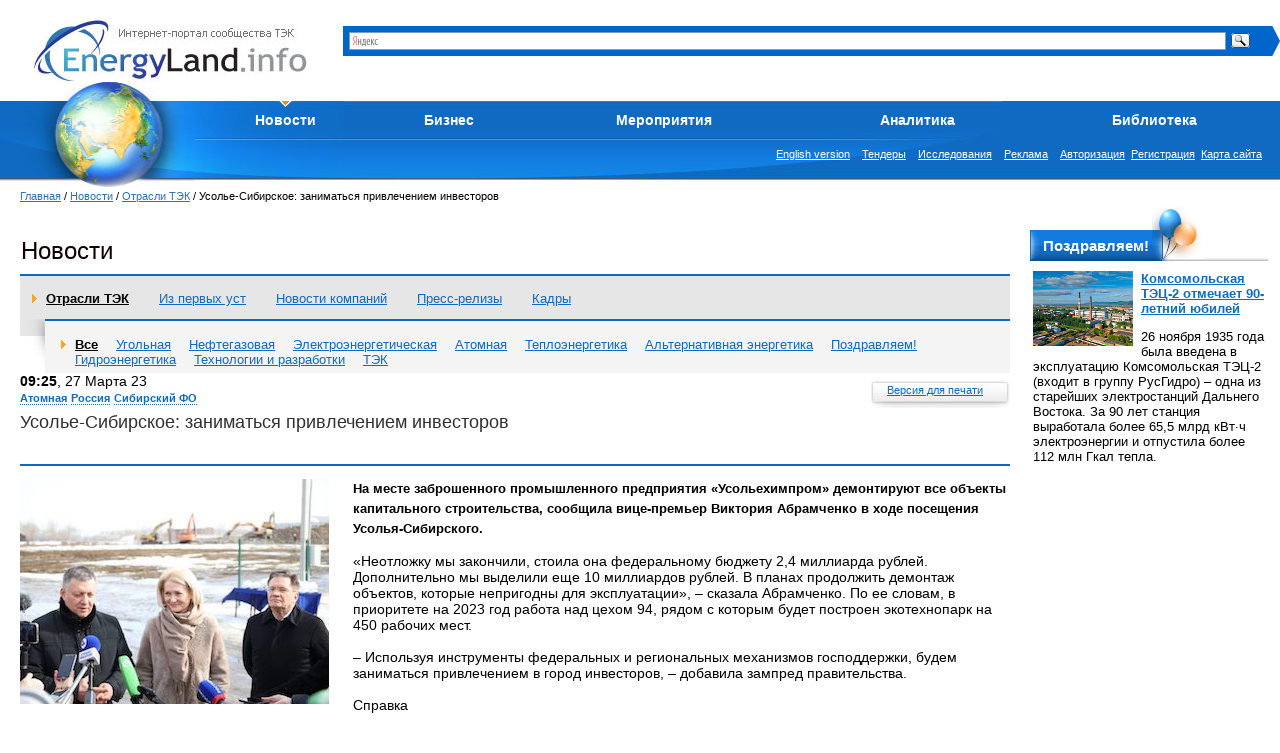

--- FILE ---
content_type: text/html; charset=utf-8
request_url: https://energyland.info/news-show-tek-atom-240986
body_size: 9297
content:
<!DOCTYPE html PUBLIC "-//W3C//DTD HTML 4.01 Transitional//EN">
<html>
<head>
<link rel="canonical" href="https://energyland.info/analitic-show-240986" />
<meta http-equiv="Content-Type" content="text/html; charset=utf-8">
<meta http-equiv="Content-Language" content="ru">
<!-- <meta name="author" content="SoulLinker">
<meta name="copyright" content="None"> -->
<meta name="author" content="EnergyLand">
<meta name="copyright" content="EnergyLand">
<meta name="robots" content="index, follow">
<meta name="description" content="актуальные новости энергетики. ">
<meta name="keywords" content="новости, аналитика, форум, ТЭК, энергетика, электроэнергетика, теплоэнергетика. ">
<meta name="verify-v1" content="8rX5d5t4iFboe2pf0fVUiZK6XG0NHccS18ckIZujQZU=">

<title>Усолье-Сибирское: заниматься привлечением инвесторов</title>

<link rel="SHORTCUT ICON" href="/img/design/eli.ico">
<link rel="alternate" type="application/xml" title="rss" href="/news/rss">
<link type="text/css" rel="stylesheet" href="/css/global.css">
<link type="text/css" rel="stylesheet" href="/css/style.css">
<link type="text/css" rel="stylesheet" href="/css/inner.css">
<script type="text/javascript" src="/javascript/jquery/jquery.js"></script>
<script type="text/javascript" src="/javascript/li.scroller.js"></script>
<script type="text/javascript" src="/javascript/regular.js"></script>


</head><body>


<table class="top" cellspacing="0" cellpadding="0">
	<tr>
		<td class="logo"><a href="/" title="На главную"><img src="/img/design/logo.jpg" alt="Энерголэнд" border="0"></a></td>
		<td class="search_new"><!-- <form method="post" action="/search" style='white-space:nowrap'>
	<input type="text" value="" name="search_text" style="width: 352px; font-size: 12px; margin-right: 6px; margin-bottom: 0px; z-index:-10;" />
	<select name="target" style="width: 127px; font-size: 12px; z-index:-10;">
		<option value="0">Все разделы</option>
		<option value="1">Компании</option>
		<option value="2">Мероприятия</option>
		<option value="3">Галерея</option>
		<option value="4">Интервью</option>
		<option value="5">Профили</option>
		<option value="6">Библиотека</option>
		<option value="7">Новости</option>
		<option value="8">Предложения компаний</option>
		<option value="9">Разделы сайта</option>
		<option value="10">Тэги</option>
	</select>
	<input type="submit" class="button" value="" />
</form>
<br /> -->

<div class="ya-site-form ya-site-form_inited_no" onclick="return {'bg': '#0066cc', 'target': '_self', 'language': 'ru', 'suggest': true, 'tld': 'ru', 'site_suggest': true, 'action': 'https://energyland.info/search', 'webopt': false, 'fontsize': 12, 'arrow': true, 'fg': '#000000', 'searchid': '1851741', 'logo': 'rb', 'websearch': false, 'type': 3}">
	<form action="https://yandex.ru/sitesearch" method="get" target="_self"><input type="hidden" name="searchid" value="1851741" /><input type="hidden" name="l10n" value="ru" /><input type="hidden" name="reqenc" value="" /><input type="text" name="text" value="" /><input type="submit" value="Найти" />
	</form>
</div>
<style type="text/css">.ya-page_js_yes .ya-site-form_inited_no { display: none; }</style>
<script type="text/javascript">(function(w,d,c){var s=d.createElement('script'),h=d.getElementsByTagName('script')[0],e=d.documentElement;(' '+e.className+' ').indexOf(' ya-page_js_yes ')===-1&&(e.className+=' ya-page_js_yes');s.type='text/javascript';s.async=true;s.charset='utf-8';s.src=(d.location.protocol==='https:'?'https:':'https:')+'//site.yandex.net/v2.0/js/all.js';h.parentNode.insertBefore(s,h);(w[c]||(w[c]=[])).push(function(){Ya.Site.Form.init()})})(window,document,'yandex_site_callbacks');
</script>
<!-- 
<div class="yandexform" onclick="return {'bg': '#0000cc', 'language': 'ru', 'encoding': '', 'suggest': true, 'tld': 'ru', 'site_suggest': true, 'webopt': false, 'fontsize': 12, 'arrow': true, 'fg': '#000000', 'logo': 'rw', 'websearch': false, 'type': 3}">
    <form action="https://energyland.info/search" method="get">
        <input type="hidden" name="searchid" value="1851741"/>
        <input name="text"/>
        <input type="submit" value="Найти"/>
    </form>
</div>
<script type="text/javascript" src="https://site.yandex.net/load/form/1/form.js" charset="utf-8"></script>
 -->
</td>
		<td align="right">
			<table cellpadding="0" cellspacing="0" border="0" class="news_important_">
			<tr><td class="inner_center_" align="right" style="vertical-align: middle;">
			</td><td>
			<!--<noindex><a rel="nofollow" href="https://www.energoterra.info" alt="Energoterra"><img align="right" style="float:right;" src="/img/enterra.gif" alt="Energoterra" /></a></noindex>-->			</td></tr>
			</table>
		</td>
	</tr>
</table>

<table cellpadding="0" cellspacing="0" border="0" width="100%">
	<tr>
		<td valign="top" align="left" width="192px" height="105px">
			<a href="/" title="На главную"><img border="0" alt="" src="/img/design/earth_.jpg" width="195" height="105"/></a>
			<!--<img alt="" src="/img/design/top00.jpg" width="195" height="105"/>-->
		</td>

		<td style="padding:19px 0 0 0;">
			<table class="menu" cellspacing="0" cellpadding="0">
				<tr>
					<td class="menu">
						<script language="JavaScript" src="/javascript/main_menu.js" type="text/javascript"></script> 
<table cellpadding="0" cellspacing="0"><tr><td class="active"><a id="menu_2" href="/news">Новости</a><div style="position:relative;"><div id="hider_2" style="overflow:hidden; width:210px; height:0px; position:absolute; left:0; top:0;"><div class="main_submenu" style="bottom:0px; right:0px;"><div class="name"><a href="/news-type-1" >Отрасли ТЭК</a></div><div class="delim"><img src="/img/design/pix.gif" height="1" width="1"></div><div class="name"><a href="/news-type-3" >Мировые новости</a></div><div class="delim"><img src="/img/design/pix.gif" height="1" width="1"></div><div class="name"><a href="/news-type-8" >Новости компаний</a></div><div class="delim"><img src="/img/design/pix.gif" height="1" width="1"></div><div class="name"><a href="/news-type-23" >Пресс-релизы</a></div><div class="delim"><img src="/img/design/pix.gif" height="1" width="1"></div><div class="name"><a href="/news-type-25" >Кадры</a></div><div class="delim"><img src="/img/design/pix.gif" height="1" width="1"></div><div class="name"><a href="/news-type-4" >Из первых уст </a></div><div class="bottom"><img src="/img/design/pix.gif" height="8" width="1"></div></div></div></div><script>fetch_link('menu_2');</script></td><td ><a id="menu_7" href="/companies">Бизнес</a><div style="position:relative;"><div id="hider_7" style="overflow:hidden; width:210px; height:0px; position:absolute; left:0; top:0;"><div class="main_submenu" style="bottom:0px; right:0px;"><div class="name"><a href="/companies" >Каталог компаний</a></div><div class="delim"><img src="/img/design/pix.gif" height="1" width="1"></div><div class="name"><a href="/business-items-sell" >Продам</a></div><div class="delim"><img src="/img/design/pix.gif" height="1" width="1"></div><div class="name"><a href="/business-items-buy" >Куплю</a></div><div class="delim"><img src="/img/design/pix.gif" height="1" width="1"></div><div class="name"><a href="/business-items-service" >Услуги</a></div><div class="delim"><img src="/img/design/pix.gif" height="1" width="1"></div><div class="name"><a href="/business-items-exchange" >Тендеры</a></div><div class="delim"><img src="/img/design/pix.gif" height="1" width="1"></div><div class="name"><a href="/business-items-vacancy" >Вакансии</a></div><div class="bottom"><img src="/img/design/pix.gif" height="8" width="1"></div></div></div></div><script>fetch_link('menu_7');</script></td><td ><a id="menu_138" href="/events">Мероприятия</a></td><td ><a id="menu_3" href="/analitic">Аналитика</a><div style="position:relative;"><div id="hider_3" style="overflow:hidden; width:210px; height:0px; position:absolute; left:0; top:0;"><div class="main_submenu" style="bottom:0px; right:0px;"><div class="name"><a href="/analitic-type-9" >Электрические и тепловые сети</a></div><div class="delim"><img src="/img/design/pix.gif" height="1" width="1"></div><div class="name"><a href="/analitic-type-13" >Нефть и Газ</a></div><div class="delim"><img src="/img/design/pix.gif" height="1" width="1"></div><div class="name"><a href="/analitic-type-2" >Генерация энергии</a></div><div class="delim"><img src="/img/design/pix.gif" height="1" width="1"></div><div class="name"><a href="/analitic-type-24" >Актуальный вопрос</a></div><div class="delim"><img src="/img/design/pix.gif" height="1" width="1"></div><div class="name"><a href="/analitic-type-31" >Оборудование и технологии</a></div><div class="bottom"><img src="/img/design/pix.gif" height="8" width="1"></div></div></div></div><script>fetch_link('menu_3');</script></td><td ><a id="menu_6" href="/library">Библиотека</a><div style="position:relative;"><div id="hider_6" style="overflow:hidden; width:210px; height:0px; position:absolute; left:0; top:0;"><div class="main_submenu" style="bottom:0px; right:0px;"><div class="name"><a href="/library-group-2" >Технологии и разработки</a></div><div class="delim"><img src="/img/design/pix.gif" height="1" width="1"></div><div class="name"><a href="/library-group-3" >Технические справочники</a></div><div class="delim"><img src="/img/design/pix.gif" height="1" width="1"></div><div class="name"><a href="/library-group-4" >ГОСТы</a></div><div class="delim"><img src="/img/design/pix.gif" height="1" width="1"></div><div class="name"><a href="/library-group-5" >СНиПы</a></div><div class="delim"><img src="/img/design/pix.gif" height="1" width="1"></div><div class="name"><a href="/library-group-82" >Законодательные акты</a></div><div class="delim"><img src="/img/design/pix.gif" height="1" width="1"></div><div class="name"><a href="/library-group-113" >Учебники</a></div><div class="delim"><img src="/img/design/pix.gif" height="1" width="1"></div><div class="name"><a href="/library-group-115" >Материалы конференций</a></div><div class="delim"><img src="/img/design/pix.gif" height="1" width="1"></div><div class="name"><a href="/library-group-122" >Исследования и анализ</a></div><div class="delim"><img src="/img/design/pix.gif" height="1" width="1"></div><div class="name"><a href="/library/dict" >Словари</a></div><div class="bottom"><img src="/img/design/pix.gif" height="8" width="1"></div></div></div></div><script>fetch_link('menu_6');</script></td></tr></table>
					</td>
				</tr>
			</table>

			<table class="search" cellspacing="0" cellpadding="0">
				<tr>
					<td class="menu">
						<div class="dlinks">
							<noindex><a rel="nofollow" href="https://open.energyland.info/analitic">English version</a></noindex>&nbsp;&nbsp;&nbsp;
							<noindex><a rel="nofollow" href="/b2b/tenders">Тендеры</a></noindex>&nbsp;&nbsp;&nbsp;
							<noindex><a rel="nofollow" href="/b2b/research">Исследования</a></noindex>&nbsp;&nbsp;&nbsp;
							<noindex><a rel="nofollow" href="https://energyland.info/reklama">Реклама</a></noindex>&nbsp;&nbsp;&nbsp;
							<a href="/login" target="_self" title="Авторизация">Авторизация</a>&nbsp;&nbsp;<a href="/registration-company" target="_self" title="Регистрация">Регистрация</a>&nbsp;
						
                                                        <a href="/map" title="Карта сайта">Карта сайта</a>
						</div>
						
					</td>
				</tr>
			</table>
		</td>
	</tr>
</table><div class="runline_block" style="height:10px;">
</div>
<div class="content_global">

<table class="main" cellspacing="0" cellpadding="0" style="font-size:13px;">
<tr>
	<td class="center_cell">
<div class="pl">
	<div class="path"><a href="/" title="Главная страница">Главная</a>&nbsp;/&nbsp;<a href="/news" title="Новости">Новости</a>&nbsp;/&nbsp;<a href="/news-type-1" title="Отрасли ТЭК">Отрасли ТЭК</a>&nbsp;/&nbsp;Усолье-Сибирское: заниматься привлечением инвесторов</div>
	<table border="0" cellspacing="0" cellspadding="0">
        <tr>
        <td width="50%"><h1 style="float: left; height: 5px;">Новости</h1></td>
        <td>
        <script type="text/javascript"><!--
/*google_ad_client = "pub-2254383455606269";*/
/* 468x60 в новстях */
/*google_ad_slot = "7184320068";
google_ad_width = 468;
google_ad_height = 60;*/
//-->
</script>

<!-- Код для B2B на type -->

<!-- <span id='myvertb2b'></span> -->        </td>
        </tr></table>

	<br class="clear" />
<div class="second_menu">
			<div class="active"><a href="/news-type-1" title="Отрасли ТЭК">Отрасли ТЭК</a></div>
								<div><a href="/news-type-4" title="Из первых уст">Из первых уст</a></div>
								<div><a href="/news-type-8" title="Новости компаний">Новости компаний</a></div>
																												<div><a href="/news-type-23" title="Пресс-релизы">Пресс-релизы</a></div>
						<div><a href="/news-type-25" title="Кадры">Кадры</a></div>
																											<br class="clear" />
</div>
<div class="submenu">
	<table cellpadding="0" cellspacing="0">
		<tr>
			<td class="bg"><img src="/img/design/pix.gif" width="25"></td>
			<td class="list">
				<div class="cell">
					<div class="active"><a href="/news" title="Все">Все</a></div>
															<div><a href="/news-activity-10" title="Угольная">Угольная</a></div>
																								<div><a href="/news-activity-11" title="Нефтегазовая">Нефтегазовая</a></div>
																								<div><a href="/news-activity-12" title="Электроэнергетическая">Электроэнергетическая</a></div>
																								<div><a href="/news-activity-130" title="Атомная">Атомная</a></div>
																								<div><a href="/news-activity-138" title="Теплоэнергетика">Теплоэнергетика</a></div>
																								<div><a href="/news-activity-145" title="Альтернативная энергетика">Альтернативная энергетика</a></div>
																								<div><a href="/news-activity-266" title="Поздравляем!">Поздравляем!</a></div>
																								<div><a href="/news-activity-278" title="Гидроэнергетика">Гидроэнергетика</a></div>
																																																						<div><a href="/news-activity-282" title="Технологии и разработки">Технологии и разработки</a></div>
																								<div><a href="/news-activity-283" title="ТЭК">ТЭК</a></div>
																		</div>
			</td>
		</tr>
	</table>
</div>
	<div class="paragraph">
		<div class="plashka"><a href="/news-print-240986" title="Версия для печати">Версия для печати</a></div>
		<b>09:25</b>, 27 Марта 23<br>

		<a class="dotted" title="Нефтегазовая" href="/news-activity-130">Атомная</a>		<a class="dotted" title="Россия" href="/news-country-3">Россия</a>		<a class="dotted" title="" href="/news-location-16">Сибирский ФО</a>
		<div class="span">Усолье-Сибирское: заниматься привлечением инвесторов</div><br class="clear" />
		<div class="delim"><img src="/img/design/pix.gif" alt="" /></div>
		<img style="float: left; margin: 0 24px 20px 0;" width="309" height="225" src="/img/news/032023/85ad8d1aa02f24a00be0eb8bddb4c91c.jpg" alt="Усолье-Сибирское: заниматься привлечением инвесторов" />		<b style="line-height: 20px; font-size: 13px;">На месте заброшенного промышленного предприятия «Усольехимпром» демонтируют все объекты капитального строительства, сообщила вице-премьер Виктория Абрамченко в ходе посещения Усолья-Сибирского.</b>
		<p><div>
	&laquo;Неотложку мы закончили, стоила она федеральному бюджету 2,4 миллиарда рублей. Дополнительно мы выделили еще 10 миллиардов рублей. В планах продолжить демонтаж объектов, которые непригодны для эксплуатации&raquo;, &ndash; сказала Абрамченко. По ее словам, в приоритете на 2023 год работа над цехом 94, рядом с которым будет построен экотехнопарк на 450 рабочих мест.</div>
<div>
	&nbsp;</div>
<div>
	&ndash; Используя инструменты федеральных и региональных механизмов господдержки, будем заниматься привлечением в город инвесторов, &ndash; добавила зампред правительства.</div>
<div>
	&nbsp;</div>
<div>
	Справка</div>
<div>
	&nbsp;</div>
<div>
	<div>
		Территория опережающего развития создана в моногороде Усолье-Сибирское 1 марта 2016 года в соответствии с законом № 473-ФЗ. Градообразующее предприятие &ndash; &laquo;УсольеХимпром&raquo;; рекультивацию этой площадки с последующим созданием современных производств осуществляет Росатом. Резидентами ТОР являются 12 компаний. В начале 2022 года администрация города и АО &laquo;Атом-ТОР&raquo; подписали соглашение о сотрудничестве в целях развития площадок ТОР &laquo;Усолье-Сибирское&raquo;. Стороны развивают партнерство в сфере привлечения инвестиций, проводят совместные мероприятия по информированию о преференциях и потенциале территории. Также АО &laquo;Атом-ТОР&raquo; оказывает консультационную поддержку резидентам и содействует продвижению их продукции.</div>
	<div>
		&nbsp;</div>
	<div>
		<div>
			В результате масштабной работы территория &laquo;Усольехимпрома&raquo; будет реабилитирована, здесь появится современный промышленный технопарк с новыми производствами, где будут перерабатываться накопленные вещества. Они вновь смогут использоваться при производстве электроники, в химической и металлургической промышленности.</div>
		<div>
			&nbsp;</div>
	</div>
</div></p>
					
	        	<!-- link rel="stylesheet" type="text/css" href="/javascript/bookmarks/css/style.css" media="screen" / -->

<div class="bookmarks" style="width:270px; float:right;">
    <!--<span>Поделиться с друзьями в Вконтакте,Фейсбук,Твиттер и ...</span>-->
    <p style="font-size:14px;">
                
    </p>




<script type="text/javascript" src="//yastatic.net/share/share.js" charset="utf-8"></script><div class="yashare-auto-init" data-yashareL10n="ru" data-yashareType="button" data-yashareQuickServices="vkontakte,facebook,twitter,lj"></div>




</div>


<!-- div class="bk_clearer"></div -->	
        <br />
		
			<div style="clear:both; margin-bottom:15px;">
		Читайте также:<br>
				<div style="margin-left:20px;">27.11.25&nbsp;&nbsp;<a href="/analitic-show-electroseti-electro-277101">Силовой кабель для ЧРП-систем: надежная защита от помех и стабильная работа оборудования</a></div>
				<div style="margin-left:20px;">17.10.25&nbsp;&nbsp;<a href="/analitic-show-generaciya-electro-275570">Энергетика России 2025-2042 гг. – 88 ГВт новой генерации и 47 трлн рублей инвестиций</a></div>
				<div style="margin-left:20px;">22.09.25&nbsp;&nbsp;<a href="/analitic-show-electroseti-electro-274567">Волоконно-оптические кабели для городской инфраструктуры</a></div>
				<div style="margin-left:20px;">31.07.25&nbsp;&nbsp;<a href="/analitic-show-generaciya-alternate-272627">Место под солнцем: Китай и его влияние на мировой рынок ВИЭ — что ждет Россию?</a></div>
		<br>
					<b>Тэги</b>: <a class="dotted" title="Росатом" href="/news/tag-321">Росатом</a>
			<a class="dotted" title="безопасность" href="/news/tag-584">безопасность</a>
							</div>
					<a name="news_today" id="news_today"></a>
<span class="grey_title">Все новости за сегодня (5)</span>
<table class="all_news" cellpadding="0" cellspacing="0">
	<tr>
			<td class="c" valign="top">
			<b>13:12</b>, 29 Ноября 25<br />
						<img style="margin: 10px 10px 4px 0;" src="/img/news/112025/tn_b3a839ced6de5724caed5ea295ce2f45.jpg" />			<p>Безэкипажные катера атаковали один из причалов КТК под Новороссийском</p>
			<a class="more" href="/news-show-tek-neftegaz-277158" title="Безэкипажные катера атаковали один из причалов КТК под Новороссийском">дальше..</a>
		</td>
		<td class="empty"><img src="/img/design/pix.gif" width="50"  alt="" /></td>
				<td class="c" valign="top">
			<b>08:27</b>, 29 Ноября 25<br />
						<img style="margin: 10px 10px 4px 0;" src="/img/news/112025/tn_44cf9fbd6db3d79fb5d63209d0caf0f2.png" />			<p>В акватории Черного моря не зафиксировано новых случаев выброса нефтепродуктов после крушения танкеров</p>
			<a class="more" href="/news-show-tek-neftegaz-277157" title="В акватории Черного моря не зафиксировано новых случаев выброса нефтепродуктов после крушения танкеров">дальше..</a>
		</td>
		<td class="empty"><img src="/img/design/pix.gif" width="50"  alt="" /></td>
		</tr>
	<tr>
				<td class="c" valign="top">
			<b>07:04</b>, 29 Ноября 25<br />
						<img style="margin: 10px 10px 4px 0;" src="/img/news/112025/tn_23fa452ec736fd116147d955e36d1d03.jpg" />			<p>Российские АЭС досрочно выполнили годовой план по производству кобальта-60</p>
			<a class="more" href="/news-show-tek-atom-277156" title="Российские АЭС досрочно выполнили годовой план по производству кобальта-60">дальше..</a>
		</td>
		<td class="empty"><img src="/img/design/pix.gif" width="50"  alt="" /></td>
				<td class="c" valign="top">
			<b>05:55</b>, 29 Ноября 25<br />
						<img style="margin: 10px 10px 4px 0;" src="/img/news/112025/tn_9ef1e10250cd515ff75293414c9b6047.png" />			<p>«Россети» реконструировали подстанцию «Шатой» в Чеченской Республике</p>
			<a class="more" href="/news-show-tek-electro-277155" title="«Россети» реконструировали подстанцию «Шатой» в Чеченской Республике">дальше..</a>
		</td>
		<td class="empty"><img src="/img/design/pix.gif" width="50"  alt="" /></td>
		</tr>
	<tr>
				<td class="c" valign="top">
			<b>04:15</b>, 29 Ноября 25<br />
						<img style="margin: 10px 10px 4px 0;" src="/img/news/112025/tn_2abf99fda77da3f76886fd3163729dac.jpg" />			<p>У побережья Турции в Черном море горят два танкера</p>
			<a class="more" href="/news-show-tek-neftegaz-277154" title="У побережья Турции в Черном море горят два танкера">дальше..</a>
		</td>
		<td class="empty"><img src="/img/design/pix.gif" width="50"  alt="" /></td>
			
	    	<td class="c" valign="top">&nbsp;</td>
    	<td class="empty"><img src="/img/design/pix.gif" width="50"  alt="" /></td>
		</tr>
</table>
	</div>

</div>

	<!-- 
    <p style="font: bold 12px Tahoma;color: #4D4848;">Новости партнеров:</p>
    <div id="rdminfrm_32191">
        <a href="https://readme.ru" rel="nofollow" target="_blank">ReadMe.Ru</a>
    </div>
    <script charset="utf-8" type="text/javascript" src="https://readme.ru/informer/32191.js"></script>
     -->
	</td>
	<td class="right_cell">



<!-- Код для B2B  anilitic-show -->



<br />
<table class="topic" style="margin-top:25px;" cellspacing="0" cellpadding="0">
	<tr>
		<td class="l"><img src="/img/design/pix.gif" width="" alt="" /></td>
		<td class="c" style="width: 106px;"><a class="white" href="/news-activity-266" title="Поздравляем">Поздравляем!</a></td>
		<td class="r"><img src="/img/design/pix.gif" alt="" /></td>
		<td class="empty"><img src="/img/design/pix.gif" alt="" /></td>
		<td style="width: 2px;"><img src="/img/design/pix.gif" width="2" alt="" /></td>
	</tr>
</table>
<div style="position: relative;"><div class="bals"><img src="/img/design/pix.gif" width="1" height="1" alt="" /></div></div>
<div style="padding: 10px 3px 3px 3px;">
<img style="padding-right:5px;" src="/img/news/112025/tn_78ab1c69c593f664b09459b2603b9f2d.png" alt="Комсомольская ТЭЦ-2 отмечает 90-летний юбилей" width="100" height="75" align="left" />	<b><a href="/news-show-tek-pozdravlyaem-277028">Комсомольская ТЭЦ-2 отмечает 90-летний юбилей</a></b>
	<p>26 ноября 1935 года была введена в эксплуатацию Комсомольская ТЭЦ-2 (входит в группу РусГидро) – одна из старейших электростанций Дальнего Востока. За 90 лет станция выработала более 65,5 млрд кВт·ч электроэнергии и отпустила более 112 млн Гкал тепла.</p>
</div>


<br />
<script type="text/javascript"><!--
google_ad_client = "ca-pub-2254383455606269";
/* 250х250 раздел библиотеки */
google_ad_slot = "5640090807";
google_ad_width = 250;
google_ad_height = 250;
//-->
</script>
<br />

	</td>
</tr>
</table>

</div>
<table class="bottom" cellspacing="0" cellpadding="0">
	<tr>
		<td style="padding: 10px 0 0 10px;">
						<a style="font-size:24px;" href="/reklama/about" alt="О проекте">О проекте</a>
			<span style="padding-left: 25px;"><a style="font-size:14px; color: red;" href="/reklama">Размещение рекламы на портале</a></span>
			<span style="padding-left: 25px;"><a style="font-size:14px; color: red;" href="/reklama/banners">Баннеры и логотипы &quot;Energyland.info&quot;</a></span><br />

		</td>
		<td></td>
		<td style="text-align: right; padding: 20px 15px 0 0;">
				<a href="https://yandex.ru/cy?base=0&amp;host=energyland.info"><img alt="Яндекс цитирования" border="0" height="31" src="https://www.yandex.ru/cycounter?energyland.info" width="88" /></a>&nbsp; &nbsp; &nbsp;</div>


<!--LiveInternet counter--><script type="text/javascript"><!--
document.write("<noindex><a rel='nofollow' href='https://www.liveinternet.ru/click' "+
"target=_blank><img src='https://counter.yadro.ru/hit?t12.3;r"+
escape(document.referrer)+((typeof(screen)=="undefined")?"":
";s"+screen.width+"*"+screen.height+"*"+(screen.colorDepth?
screen.colorDepth:screen.pixelDepth))+";u"+escape(document.URL)+
";"+Math.random()+
"' alt='' title='LiveInternet: показано число просмотров за 24 часа, посетителей за 24 часа и за сегодня' "+
"border=0 width=88 height=31><\/a></noindex>")//--></script><!--/LiveInternet-->  &nbsp;&nbsp;

<!-- begin of Top100 code -->

<script id="top100Counter" type="text/javascript" src="https://counter.rambler.ru/top100.jcn?2399375"></script>

<noscript>
<a href="https://top100.rambler.ru/navi/2399375/" rel="nofollow">
<img src="https://counter.rambler.ru/top100.cnt?2399375" alt="Rambler's Top100" border="0" />

</a>

</noscript>
<!-- end of Top100 code -->

<!--Rating@Mail.ru COUNTEr--><script language="JavaScript" type="text/javascript"><!--
d=document;var a='';a+=';r='+escape(d.referrer)
js=10//--></script><script language="JavaScript1.1" type="text/javascript"><!--
a+=';j='+navigator.javaEnabled()
js=11//--></script><script language="JavaScript1.2" type="text/javascript"><!--
s=screen;a+=';s='+s.width+'*'+s.height
a+=';D='+(s.colorDepth?s.colorDepth:s.pixelDepth)
js=12//--></script><script language="JavaScript1.3" type="text/javascript"><!--
js=13//--></script><script language="JavaScript" type="text/javascript"><!--
d.write('<noindex><a rel="nofollow" href="https://top.mail.ru/jump?from=1346480"'+
' target=_top><img src="https://db.c8.b4.a1.top.list.ru/counter'+
'?id=1346480;t=52;js='+js+a+';rand='+Math.random()+
'" alt="Рейтинг@Mail.ru"'+' border=0 height=31 width=88/><\/a></noindex>')
if(11<js)d.write('<'+'!-- ')//--></script><noscript><noindex><a rel='nofollow' target=_top href="https://top.mail.ru/jump?from=1346480"><img
src="https://db.c8.b4.a1.top.list.ru/counter?js=na;id=1346480;t=52"
border=0 height=31 width=88
alt="Рейтинг@Mail.ru"/></a></noindex></noscript><script language="JavaScript" type="text/javascript"><!--
if(11<js)d.write('--'+'>')//--></script><!--/COUNTER-->


<!-- Yandex.Metrika informer -->
<a href="https://metrika.yandex.ru/stat/?id=11069707&amp;from=informer"
target="_blank" rel="nofollow"><img src="https://informer.yandex.ru/informer/11069707/3_0_209FFFFF_007FFFFF_1_pageviews"
style="width:88px; height:31px; border:0;" alt="Яндекс.Метрика" title="Яндекс.Метрика: данные за сегодня (просмотры, визиты и уникальные посетители)" class="ym-advanced-informer" data-cid="11069707" data-lang="ru" /></a>
<!-- /Yandex.Metrika informer -->

<!-- Yandex.Metrika counter -->
<script type="text/javascript" >
   (function(m,e,t,r,i,k,a){m[i]=m[i]||function(){(m[i].a=m[i].a||[]).push(arguments)};
   m[i].l=1*new Date();k=e.createElement(t),a=e.getElementsByTagName(t)[0],k.async=1,k.src=r,a.parentNode.insertBefore(k,a)})
   (window, document, "script", "https://mc.yandex.ru/metrika/tag.js", "ym");

   ym(11069707, "init", {
        clickmap:true,
        trackLinks:true,
        accurateTrackBounce:true,
        webvisor:true
   });
</script>
<noscript><div><img src="https://mc.yandex.ru/watch/11069707" style="position:absolute; left:-9999px;" alt="" /></div></noscript>
<!-- /Yandex.Metrika counter -->
				</td>
	</tr>
</table>	<script type="text/javascript">
var gaJsHost = (("https:" == document.location.protocol) ? "https://ssl." : "https://www.");
document.write(unescape("%3Cscript src='" + gaJsHost + "google-analytics.com/ga.js' type='text/javascript'%3E%3C/script%3E"));
</script>
<script type="text/javascript">
try {
var pageTracker = _gat._getTracker("UA-7296173-1");
pageTracker._trackPageview();
} catch(err) {}</script> 
    <!--BEGIN Videoclick energyland.ru (Videoclick)-->
<!--END Videoclick --></body>
</html><!-- Queries: . PGT: 0.10288286209106. -->

--- FILE ---
content_type: text/css
request_url: https://energyland.info/css/style.css
body_size: 3856
content:
table {font-size:13px;}
table.index_layout {padding:0; border:0; margin:0; border-collapse:collapse;width:100%;height:100%}
table.index_layout td {padding:0; margin:0;}
h1 { color:#0F0001; font-size:24px; font-weight:normal; }
h2 { color:#171717; font-size:14px; margin:0 0 4px 0; }
a.white { color:#FFFFFF; text-decoration:none; }
.no_border { border:medium none !important; }
.vbottom { vertical-align:bottom !important; }
a { color:#0F6BC2; }
a:hover, a.hover { color:#F38305; }
a img { border:medium none; }
.left { float:left; }
.right { text-align:right; }
.center { margin:10px 0; text-align:center; }
.dcenter { text-align:center; }
.clear { clear:both; height:1px; margin:0; padding:0; width:1px; }
.uppercase { text-transform:uppercase; }
.nowrap { white-space:nowrap; }
.tdtop td { vertical-align:top; }
form { margin:0; padding:0; }
input[readonly] {background-color:white}

table.top { font-size:11px; width:100%; }
table.top td.logo { padding:13px 18px 0 34px; text-align:justify; vertical-align:top; width:291px; color:#808080; }
table.top td.logo img { margin:7px 0 0 0; }
table.top td.txt1 { background:transparent url(/img/design/t_r_bg.jpg) no-repeat scroll right top; padding:0 7px 0 0; text-align:left; vertical-align:top; }
table.top td.txt1 div.p1 { background:transparent url(/img/design/top_bg.jpg) repeat-x scroll left top; height:135px; margin:0 0 0 4px; padding:12px 0 0; width:100%; }
table.top td.txt1 div.p1 p { margin:0; padding:7px 0 11px 0; }
table.top td.txt1 div.p1 a.big { font-size:13px; font-weight:bold; }
a.more { background:transparent url(/img/design/more.jpg) no-repeat scroll right 4px; color:#000000; font-size:11px; padding-left:10px; padding-right:8px; }
a.more:hover { color:#0F6BC2; }
table.top td.reg { padding:35px 0 0 29px; vertical-align:top; width:245px; }
table.top td.reg b { font-size:13px; margin-left:58px; }
table.top td.reg table { font-size:12px; margin-top:7px; }
table.top td.reg table td.name { padding-right:11px; text-align:right; vertical-align:top; }
table.top td.reg input { border:1px solid #8E8C8D; font-size:11px; height:16px; margin-bottom:4px; width:165px; }
table.top td.reg div.button input { background:transparent url(/img/design/bg.jpg) no-repeat scroll left top; border:medium none; color:#FFFFFF; cursor:pointer; font-size:12px; height:18px; margin:0 51px 0 57px; padding:2px; vertical-align:top; width:48px; }
div.ind { background:transparent url(/img/design/t_l_bg.jpg) no-repeat scroll 5px 0; padding-left:5px; }
table.top table.right_logo { margin-right:20px; }
table.top td.right_logo_text {
	color:#777;
	font-size:12px;
	padding-right:1em;
	text-align:right
}


table.menu { font-size:13px; height:39px; margin-bottom:0; width:100%; }
table.menu td.left_border { padding:0; vertical-align:top; width:192px; }
table.menu td.menu { background:#0F6AC1 url(/img/design/menu.jpg) no-repeat scroll left top; vertical-align:top; }
table.menu td.menu a { color:#FFFFFF; text-decoration:none; }
table.menu td.menu a:hover { color:#ff0; text-decoration:none; }
table.menu td.menu table { color:#000000; font-size:14px; font-weight:bold; text-transform:capitalize; width:100%; }
table.menu td.menu table td { padding-top:11px; text-align:center; }
table.menu td.menu table td.active { background:transparent url(/img/design/corner.gif) no-repeat scroll center -2px; }
table.search { height:40px; margin-bottom:20px; width:100%; }
table.search td.left_border { padding:0; vertical-align:top; width:192px; }
table.search td.menu { background:#127BE0 url(/img/design/menu_bot.jpg) no-repeat scroll left top; padding-top:8px; vertical-align:top; }
table.search td.menu input.button { background:transparent url(/img/design/find_bg.jpg) no-repeat scroll left top; border:medium none; color:#2376C6; cursor:pointer; font-size:0; height:20px; vertical-align:top; width:63px; }
div.dlinks { float:right; font-size:11px; padding-right:18px; }
div.dlinks a { color:#FFFFFF; }
div.dlinks a:hover { color:#F38305; }
div.earth { position:absolute; top:128px; width:105px; }
table.bottom { border-top:2px solid #2571B9; color:#3B3B3B; height:60px; margin-top:14px; width:100%; }
table.bottom td { font-size:13px; padding-top:19px; vertical-align:top; }
table.bottom td p { margin:0 0 4px; padding:0; }
div.grey { background-color:#EEF1F4; margin:5px 0; padding:6px 2px; }
table.tab td { padding-bottom:12px; vertical-align:top; }
table.tab td.title { font-size:12px; font-weight:bold; padding:20px 0 5px; }
td.podl { background-color:#F5F5F5; line-height:13px; padding:13px 0 0; text-align:center; width:55px; }
table.main div.delim { border-bottom: 2px solid #0F6AC1; height:2px; margin:9px 0 13px; padding: 0; clear:left; }
div.group { background-color:#B3B3B3; color:#FFFFFF; float:left; font-size:15px; margin-bottom:7px; padding:7px; }
a.title { font-size:13px; font-weight:bold; }
div.all { background-color:#2D3E98; color:#FFFFFF; float:right; font-size:11px; padding:5px 6px 4px; }
div.all a { color:#FFFFFF; }
div.all a:hover { text-decoration:none; }

span.red { color:#FF0000; }

table.topic { height:31px; margin-top:10px; width:100%; }
table.topic td.l { background:#127BE0 url(/img/design/title_l.jpg) no-repeat scroll left top; width:13px; }
table.topic td.c { background:#127BE0 url(/img/design/title_bg.jpg) repeat-x scroll left top; color:#FFFFFF; font-size:15px; font-weight:bold; padding-left:0; padding-right:0;width:127px }
table.topic td.c, table.topic td.c * { white-space:nowrap; vertical-align:middle; }
table.topic td.r { background:#127BE0 url(/img/design/title_r.jpg) no-repeat scroll left top; width:24px; }
table.topic td.empty { background:transparent url(/img/design/title.jpg) repeat-x scroll left bottom; }

a.rss { background:transparent url(/img/design/rss.jpg) no-repeat scroll right top; color:#FFFFFF; padding-bottom:2px; padding-right:21px; }

a.dotted { border-bottom:1px dotted #0F6AC1; font-size:11px; font-weight:bold; line-height:18px; text-decoration:none; }
a.dotted:hover { border-bottom:1px dotted #F28305; }

table.topic2 { height:31px; margin-top:10px; width:100%; }
table.topic2 td.l { background:#127BE0 url(/img/design/title_l.jpg) no-repeat scroll left top; width:13px; }
table.topic2 td.c { background:#127BE0 url(/img/design/title_bg.jpg) repeat-x scroll left top; color:#FFFFFF; font-size:15px; font-weight:bold; padding-left:0; padding-right:0; }
table.topic2 td.c, table.topic2 td.c * {white-space:nowrap}
table.topic2 td.r { background:#127BE0 url(/img/design/title_r2.jpg) no-repeat scroll left top; width:24px; }
table.topic2 td.empty { background:transparent url(/img/design/title2.jpg) repeat-x scroll left bottom; }

table.white_block { font-size:13px; width:100%; }
table.white_block td.l { background:transparent url(/img/design/white_left.jpg) no-repeat scroll left top; width:1px; }
table.white_block td.c { background:#FFFFFF url(/img/design/white_bg.jpg) repeat-x scroll left top; padding:12px 14px 16px 12px; }
table.white_block td.c img { {*float:left;*} margin:1px 10px 10px 0; }
table.white_block td.c p { color:#4D4848; line-height:16px; margin:8px 0 0; }
table.white_block td.r { background:transparent url(/img/design/white_right.jpg) no-repeat scroll left top; width:3px; }
table.white_block td.top { background:transparent url(/img/design/white_top.jpg) repeat-x scroll left top; height:3px; }
table.white_block b a.newstitle { color:#000000; font-size:13px; text-decoration:none; }
table.white_block b a.newstitle:hover { color:#000000; font-size:13px; text-decoration:underline; }

div.white_block { font-size:13px; background:transparent url(/img/design/white_div.jpg) no-repeat scroll left top; min-height:40px; padding:21px 8px 13px; }
div.white_block img { float:left; }
div.white_block p { color:#4D4848; line-height:16px; margin:8px 0 0; }
div.white_block b a.newstitle { color:#000000; font-size:13px; text-decoration:none; }
div.white_block b a.newstitle:hover { color:#000000; font-size:13px; text-decoration:underline; }

table.video { font-size:12px; margin:20px 0; width:100%; }
table.video td.t_l { background:transparent url(/img/design/video_t_l.jpg) no-repeat scroll left top; height:8px; width:10px; }
table.video td.t_r { background:transparent url(/img/design/video_t_r.jpg) no-repeat scroll left top; height:8px; width:9px; }
table.video td.b_l { background:transparent url(/img/design/video_b_l.jpg) no-repeat scroll left top; height:14px; width:10px; }
table.video td.b_r { background:transparent url(/img/design/video_b_r.jpg) no-repeat scroll left top; height:14px; width:9px; }
table.video td.t { border-top:1px solid #E4E4E4; }
table.video td.l { background:transparent url(/img/design/video_l_bg.jpg) repeat-y scroll left bottom; vertical-align:bottom; }
table.video td.r { background:transparent url(/img/design/video_r_bg.jpg) repeat-y scroll left bottom; vertical-align:bottom; }
table.video td.b { background:transparent url(/img/design/video_b.jpg) repeat-x scroll left top; }
table.video td.c { background:transparent url(/img/design/video_c.jpg) repeat-x scroll left bottom; }

div.rass { margin:0 0 8px; }
div.rass div.bg { background-color:#00468C; padding:6px 0 8px 30px; }
div.rass div.border { border-color:-moz-use-text-color #4C4C4C #4C4C4C; border-style:none solid solid; border-width:medium 1px 1px; padding:8px 8px 7px 10px; }

div.new { background:transparent url(/img/design/new!.jpg) no-repeat scroll left top; color:#FFFFFF; float:left; font-size:9px; height:14px; line-height:11px; margin-top:1px; padding:0 0 0 4px; width:39px; }
div.delim2 { background:transparent url(/img/design/delim2.jpg) repeat-x scroll left top; font-size:11px; height:11px; margin:0 1px 13px 2px; padding:15px 0 0 0; text-align:right; }
div.delim3 { background:transparent url(/img/design/delim3.jpg) repeat-x scroll left top; font-size:11px; height:11px; margin:0 0 13px; padding:15px 0 0 0; text-align:right; }
div.delim4 { background-color:#C7C7C7; height:1px; margin:15px 0; padding:0; }
div.grey { background-color:#E5E5E5; margin:10px 0; padding:7px 13px 10px; }
div.white { margin:5px 0; padding:3px 13px 5px; }
img.banner { float:left; margin:0 22px 25px 0; }

table.block { border-color:#DFDFDF #DFDFDF -moz-use-text-color; border-style:solid solid none; border-width:1px 1px medium; font-size:11px; margin-top:5px; width:100%; }
table.block td.c { background:#FBFBFB url(/img/design/block.jpg) repeat-x scroll left bottom; padding:8px 14px 12px 12px; }
table.block td.c a { font-size:13px; }
table.block td.c p { color:#4D4848; margin-top:5px; }

table.kotirovka { font-size:11px; line-height:20px; margin:3px 0 10px; }
table.kotirovka th { line-height:12px; padding:0 0 6px; text-align:left; vertical-align:bottom; }
table.kotirovka td.name { width:120px; }
table.kotirovka td.green { color:#079F23; }
table.kotirovka td.red { color:#DD0707; }

table.links { font-size:13px; margin-bottom:26px; }
table.links td.menu { background:transparent url(/img/design/rmenu.jpg) no-repeat scroll left top; padding:3px 0 5px 13px; width:95px; }
table.links td.menu_active { background:transparent url(/img/design/rmenu_active.jpg) no-repeat scroll left top; color:#FFFFFF; padding:3px 0 5px 13px; width:95px; }
table.links td.menu_active a { color:#FFFFFF; }
table.links td a:hover { text-decoration:underline; }

div.delim { margin-top:0; }
div.more { color:#ACACAC; margin-top:35px; }

table.quote { font-size:12px; margin-top:9px; width:100%; }
table.quote td.t_l { background:transparent url(/img/design/quote_t_l.jpg) no-repeat scroll left top; height:18px; width:18px; }
table.quote td.t { background:transparent url(/img/design/quote_t.jpg) repeat-x scroll left top; height:18px; }
table.quote td.t_r { background:transparent url(/img/design/quote_t_r.jpg) no-repeat scroll left top; height:18px; width:8px; }
table.quote td.l { background:transparent url(/img/design/quote_l.jpg) repeat-y scroll left top; width:18px; }
table.quote td.r { background:transparent url(/img/design/quote_l.jpg) repeat-y scroll left top; width:8px; }
table.quote td.b_l { background:transparent url(/img/design/quote_b_l.jpg) no-repeat scroll left top; height:12px; width:18px; }
table.quote td.b { background:transparent url(/img/design/quote_b.jpg) repeat-x scroll left top; height:12px; }
table.quote td.b_r { background:transparent url(/img/design/quote_b_r.jpg) no-repeat scroll left top; height:12px; width:8px; }
table.quote td.c { line-height:17px; padding:10px 10px 10px 0; vertical-align:top; }

div.copyright { background:transparent url(/img/design/logo_small.jpg) no-repeat scroll left top; font-family:Tahoma; font-size:11px; margin-bottom:8px; padding:14px 0 0 143px; }

div.sumteh { font-family:Tahoma; font-size:11px; padding:5px 0 0 96px; }
div.sumteh img { float:left; margin-right:17px; }
table.bottom span { color:#0C559B; font-size:20px; line-height:28px; }
td.menu table td div.active { background:transparent url(/img/design/corner.gif) no-repeat scroll 20px 0; height:10px; position:absolute; top:-13px; width:100%; }

div.cont { padding:20px 15px 0 21px; }
div.cont h1 { margin-bottom:0; }
div.pager a { border:1px solid #99AAFF; padding:2px 6px; text-decoration:none; }
div.pager a:hover, div.pager a.active { background-color:#AABBFF; color:#FFFFFF; padding:2px 6px; text-decoration:none; }
table.news_important td.inner_center { background:transparent url(/img/design/top_bg2.jpg) repeat-x scroll left bottom; border-bottom:1px solid #EEEEEE; border-left:1px solid #EEEEEE; border-right:1px solid #EEEEEE; font-size:13px; margin:0; padding:7px; height:94px; }
table.news_important td.inner_center a.big { font-size:13px; font-weight:bold; }

div.main_submenu { background:transparent url(../img/design/top_submenu.png) no-repeat scroll 0 0; position:absolute; width:205px; z-index:999; }
div.main_submenu div.name { text-align:left; background:transparent url(../img/design/submenu.png) no-repeat scroll 0 0; font-size:12px; line-height:17px; padding:2px 0 7px 16px; width:205px; }
div.main_submenu div.name a { color:#0F6BC2 !important; font-weight:normal; text-decoration:underline !important; text-transform:none; }
div.main_submenu div.delim { background: transparent url("../img/design/delim.png") no-repeat left top; height:1px; margin: 0; }
div.main_submenu div.bottom { background:transparent url(../img/design/bottom_submenu.png) no-repeat scroll 0 0; height:8px; margin:0; }
div.main_submenu div.name_active { background:transparent url(../img/design/submenu.png) no-repeat scroll 0 0; font-size:12px; line-height:17px; padding:2px 0 7px 16px; width:205px; }
div.main_submenu div.name_active a { color:#EC9501 !important; font-weight:normal; text-decoration:underline !important; text-transform:none; }
div.main_submenu iframe { background:transparent none repeat scroll 0 0; display:block; left:0; position:absolute; top:0; width:205px; z-index:-1; }

div.load { height:100%; position:absolute; width:100%; background-color:#f8f8f8; background-image:url("../img/loader_wt.gif"); background-repeat:no-repeat; background-position:center center; filter:progid:DXImageTransform.Microsoft.Alpha(Opacity=80); -moz-opacity:0.8; opacity:0.8; }
div.chatwindow { font-size:11px; }
div.chatwindow input { border:1px solid #969696; margin-bottom:3px; }
div#chatword { font-family: Tahoma; font-size: 11px; height:300px; overflow:auto; margin-bottom:10px; border:1px solid #bbb; }
div#chatword span.nick { cursor:pointer; cursor:hand; }

.vform .aright {text-align:right}
.vform .stext {font-size:12px;}

table.adv_price {
	font-size:10px;
	font-family: Verdana;
	border:2px solid black;
	width:500px;
	border-collapse:collapse;
}

table.adv_price td {text-align:center; border:1px solid black; padding:2px 5px}
table.adv_price tr.gray {background-color:#c0c0c0} 

.link_button {
	display:inline-block;
	white-space:nowrap;
	padding:0.3em 0.7em;
	background-color:#00f;
	text-decoration:none;
	font-weight:bold;
	color:white;
	-moz-border-radius:0.5em;
	-moz-user-select: none;
	user-select: none;
	text-shadow:2px 2px 2px #052D50;
	border:2px solid black;
	border-color:#aaf #008 #008 #aaf;
	background: url(/img/design/business_btn.jpg);
	background-repeat:repeat-x;
	vertical-align:top;
}
.link_button:hover {
	background-color:#88f;
}
.link_button:active {
	border-color:#008 #aaf #aaf #008;
}

.inactive {
	color:#aaa;
}

/* liScroll styles */
.runline_block{
	display: block;
	position: relative;
	bottom: 20px;
	margin-left: 195px;
}
.runline{
	position: relative;
	bottom: 20px;
	margin-left: 155px;
}
.tickercontainer { /* the outer div with the black border */
width: 738px; 
height: 25px; 
margin: 0; 
padding: 0;
overflow: hidden;
border-bottom: 1px #90a4ad solid;
}
.tickercontainer .mask { /* that serves as a mask. so you get a sort of padding both left and right */
position: relative;
left: 10px;
top: 8px;
width: 718px;
overflow: hidden;
}
ul.newsticker { /* that's your list */
visibility: visible;
position: relative;
left: 750px;
font: bold 14px Verdana;
list-style-type: none;
margin: 0;
padding: 0;

}
ul.newsticker li {
float: left; /* important: display inline gives incorrect results when you check for elem's width */
margin: 0;
padding: 0;
background: #fff;
}
ul.newsticker a {
white-space: nowrap;
padding: 0;
color: #90a4ad
font: bold 10px Verdana;
margin: 0 50px 0 0;
} 
ul.newsticker span {
color: #aec3cc;
margin: 0 10px 0 0;
}
.content_global{
	margin-top: -20px;
}
/*New search style*/
.search_new{
	vertical-align: middle;
}
.search_new input.button { background:transparent url(/img/design/find_bg.jpg) no-repeat scroll left top; border:medium none; color:#2376C6; cursor:pointer; font-size:0; height:20px; vertical-align:top; width:63px; }
